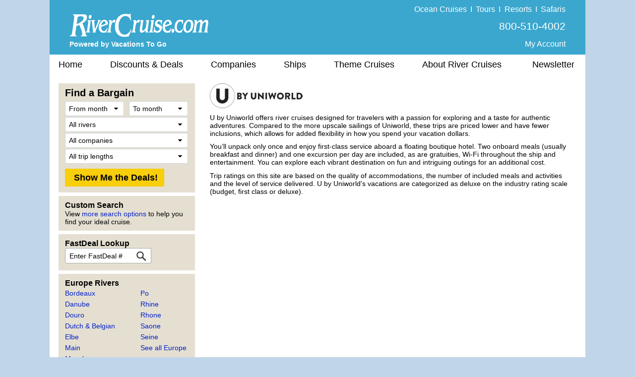

--- FILE ---
content_type: text/html;charset=UTF-8
request_url: https://www.rivercruise.com/u_by_uniworld.cfm
body_size: 54063
content:
<!-- Copyright (c) 2026 by VacationsToGo.com. All rights reserved. -->
<!DOCTYPE html>
<html lang="en">
<head>
<title>River Cruises: U by Uniworld</title>
<meta name="description" content="The world’s most comprehensive list of river cruise savings and discounts. Best price and service guaranteed.">
<meta name="ROBOTS" content="ALL">
<link rel="icon" type="image/x-icon" href="/favicon.ico">
<meta charset="utf-8">
<meta name="viewport" content="width=1080">
<link rel="preconnect" href="https://assets.vacationstogo.com" crossorigin="" />
<link rel="preconnect" href="https://www.googleadservices.com" crossorigin="" />
<link rel="preconnect" href="https://www.google.com" crossorigin="" />
<link rel="preconnect" href="https://googleads.g.doubleclick.net" crossorigin="" />
<link rel="preconnect" href="https://bid.g.doubleclick.net" crossorigin="" />
<link rel="stylesheet" type="text/css" href="/lib/bootstrap/4.3.1/css/bootstrap.min.css">
<link rel="stylesheet" type="text/css" href="/lib/glyphicons/2.1/css/glyphicons.min.css">
<style>
@media print {
  a[href]:after {
    content: none!important;
  }
}

html {
  width: 100%;
  height: 100%;
  font-family: Arial, Helvetica, sans-serif;
  /* line-height set to bootstrap3 standard */
  /*line-height: 1.428!important;*/
  line-height: 1.2!important;
  -webkit-text-size-adjust: none;
}

body {
  width: 100%;
  height: 100%;
  margin: 0px;
  padding: 0px;
  text-align: center;
  background-color: #c1d5e8;
  font-size: 14px;
  color: #000!important;
  font-family: Arial, Helvetica, sans-serif;!important;
  /* line-height set to bootstrap3 standard */
  /*line-height: 1.428!important;*/
  line-height: 1.2!important;
  -webkit-text-size-adjust: none;
}

img {
  border: 0px;
}

/* BEGIN: Match this to Bootstrap's anchor color! */
.anchor-color {
  color: #0220c7;
}
/* END: Match this to Bootstrap's anchor color! */

a:link { color:#0220c7; text-decoration: none; }
a:hover { color: #0220c7; text-decoration: underline; }
a:visited { color: #0220c7; text-decoration: none; }
a:visited:hover { color: #0220c7; text-decoration: none; }

.padR { padding-right: 2em; }

.text-color-dark {
  color: #000;
}

.text-color-red {
  color: #e8191f;
}

.center {
  text-align: center;
}

.hidden {
  display: none;
}

.btn-vtg {
  border: 0px;
  line-height: 1em;
  font-weight: bold;
  font-size: 16px!important;
  padding-top: 0.5em;
  padding-right: 1em;
  padding-bottom: 0.5em;
  padding-left: 1em;
  border-radius: 0px;
}

.btn-vtg-yellow {
  color: #000;
  background-color: #f9ce0c;
}

.btn-vtg-gray {
  color: #000;
  background-color: #eee;
}

.btn-vtg-red {
  color: #fff;
  background-color: #cc0000;
}

.btn-vtg-red:hover,
.btn-vtg-red:focus,
.btn-vtg-red:visited:hover {
  color: #fff!important;
  text-decoration: none;
}

.btn-vtg-green {
  color: #fff!important;
  background-color: #00aa00;
}

.btn-vtg-green:hover,
.btn-vtg-green:focus,
.btn-vtg-green:visited:hover {
  color: #fff!important;
  text-decoration: none;
}

.btn-book-online {
  float: right;
  margin-top:10px;  /* offsets
<h1>'s margin-top:15px; */
}

.btn-vtg-continue,
.btn-vtg-continue:hover,
.btn-vtg-continue:focus,
.btn-vtg-continue:visited:hover {
  color: #0220c7!important;
  text-decoration: none;
}

.announcement {
  margin-top: 2em;
  margin-bottom: 2em;
}

a[href^="tel"]{
  color: inherit;
  text-decoration: none;
}

.inline-block,
.inline-column {
  display: inline-block;
  vertical-align: top;
}

.inline-block.column {
  text-align: left;
  line-height: 1.6em;
  white-space: nowrap;
}

.separation {
  margin-right: 3em;
}

form label {
  margin-bottom: 0em;
}

.label {
  white-space:nowrap;
}

.one-place {
  white-space: nowrap;
}

.cursor-pointer {
  cursor: pointer;
}

#carouselContainer { width: 400px; }
#slideshowCarousel { margin: 0.5em auto; }
.tab-pane { padding-top: 15px; }

.carousel-control-next-icon, .carousel-control-prev-icon {
  height: 40px !important;
  width: 40px !important;
}

.carousel-control-prev-icon {
 background-image: url(/images/chevron-left.png);
}

.carousel-control-next,.carousel-control-prev {
  opacity: 1.0;
}

.carousel-control-next:focus,.carousel-control-next:hover,.carousel-control-prev:focus,.carousel-control-prev:hover {
  opacity: 1.0;
}

.carousel-control-next-icon {
  background-image: url(/images/chevron-right.png);
}

form .paragraph-margin {
  margin-bottom: 1.25em!important;
}

/* ------------------------------------------------------------------ */
/* ----------------- BEGIN: Body-related containers ----------------- */

#bodyContainerBackground {
  width: 1080px;
  height: 100%;
  margin: 0px auto;
  position: relative;
  background-color: #e5dfd1;
}

#bodyContainer {
  width: inherit;
  position: absolute;
  top: 0px;
  left: 0px;
  margin: 0px;
  padding: 0px;
  background-color: #fff;
}

.body-section-container {
  width: 100%;
  clear: left;
  margin: 0px;
  padding: 0px;
}

/*red: #c93b2b */
#siteHeader {
  background-color: #3BA7CE;
  height: 110px;
  font-family: Arial, Helvetica, sans-serif;!important;
  line-height: 1.428!important;
}

#siteMenu {
  font-family: Arial, Helvetica, sans-serif;!important;
  font-size: 18px;
  height: 40px;
}

#siteFooter {
  padding-top: 30px;
  padding-bottom: 10px;
  background-color: #e5dfd1;
  font-family: Arial, Helvetica, sans-serif;!important;
  line-height: 1.428;
}

.body-content {
  width: 100%;
  text-align: left;
  padding: 8px 18px 18px 18px;
}

.vtg-layout {
  width: 100%;
  min-height: 600px;
  display: table;
  margin-top: 10px!important;
}

.vtg-layout-row {
  display: table-row;
}

.vtg-layout-left-col {
  width: 290px!important;
  max-width: 290px!important;
  padding-left: 0px;
  padding-right: 15px;
  display: table-cell;
  vertical-align: top;
}

.vtg-layout-daily-special {
  width: 230px;
  max-width: 230px;
  padding-left: 0px;
  padding-right: 15px;
  display: table-cell;
  vertical-align: top;
  float: right;
}

.vtg-layout-main {
  display: table-cell;
  padding-right: 15px;
  padding-left: 15px;
  vertical-align: top;
  width: 754px;
  max-width: 754px;
  -webkit-text-size-adjust: none;
}

.vtg-layout-custom-search {
  margin-left: 50px;
}

.custom-search-row {
  margin-bottom: 0px;
}

.custom-search-label {
   max-width:100% !important;
	 flex: 0 0 60% !important;
}

.custom-col-4 {
  background-color: #e5dfd1;
  padding: 0px 13px 0px 13px;
}

.custom-col-2-left {
  background-color: #e5dfd1;
  padding: 0px 0px 0px 13px;
}

.custom-col-2-right {
  background-color: #e5dfd1;
  padding: 0px 13px 0px 0px;
}

.vtg-layout-cbr {
  margin-left: 50px;
}

/* This forces .vtg-layout-main to have no right padding when not on the home page */
/*.vtg-layout-row >
div:nth-last-child(1) {
  padding-right: 0px;
}*/

/*.vtg-layout .vtg-layout-main {
  min-width: 71.1%;
}*/

.vtg-left-section {
  width: 275px!important;
  max-width: 275px!important;
  background-color: #e5dfd1;
  padding: 15px 13px 10px 13px;
  margin-bottom: 7px;
  -webkit-text-size-adjust: none;
}

.vtg-left-section .header {
  color: #000;
  font-size: 16px;
  font-weight: bold;
  margin-top: -6px;
}

.vtg-left-section .notheader {
  font-size: 14px;
  font-weight: normal;
}

.vtg-left-section input {
  font-size: inherit!important;
}

.vtg-left-section .more-deals {
  display: inline-block;
  position: relative;
  width: 111px;
  margin-right: 15px;
  line-height: 2em;
}

.vtg-right-section {
  max-width: 215px;
  width: 100%;
  background-color: #e5dfd1;
  padding: 10px 15px 10px 15px;
  margin-bottom: 7px;
}

.vtg-ds-header {
  width: 100%;
  background-color: #fff;
  padding: 0px 0px 0px 0px;
  margin-bottom: 5px;
}

.vtg-ds-img {
  max-width: 215px;
  background-color: #e5dfd1;
  margin: -10px -15px 10px -15px;
}

.vtg-ds-heading {
  font-weight: bold;
  color: #0220c7;
}

.vtg-ds-anchor:link,
.vtg-ds-anchor:hover,
.vtg-ds-anchor:visited,
.vtg-ds-anchor:visited:hover {
  color: #000;
  text-decoration: none;
}

.vtg-largest-agency {
  font-size: 18px;
  text-align: center;
}

.vtg-why-book {
  font-size: 21px;
}

a.text-color-dark:link { color: #000; text-decoration: none; }
a.text-color-dark:hover { color: #0220c7; text-decoration: underline; }
a.text-color-dark:visited { color: #000; text-decoration: none; }
a.text-color-dark:visited:hover { color: #0220c7; text-decoration: none; }

.vtg-myprofile-radio {
  margin-top:5px;
  margin-bottom:4px;
}

.more-discounts-image {
  padding-top: 25px;
}

/* ------------------ END: Body-related containers ------------------ */
/* ------------------------------------------------------------------ */


/* ------------------------------------------------------------------ */
/* ------------------------- BEGIN: Header -------------------------- */

#siteHeader .left-block {
  position: relative;
  float: left;
  height: 100%;
  width: 400px;
  text-align: left;
  padding: 8px 10px 8px 40px;
  color: #fff;
}

/* just resize logo for a site and don't touch .logo-cust! */

#siteHeader .left-block .logo-cust {
  position: absolute;
  bottom: 11px;
  font-size: 15px;
  line-height: 1.428!important;
}

#siteHeader .left-block .logo-cust img {
  margin-bottom: 2px;
}

#siteHeader .powered-by-vtg {
  font-size: 14px;
  font-weight: bold;
  white-space: nowrap;
}

#siteHeader .uppermiddle-block {
  position: relative;
  float: left;
  color: #feed00;
  font-size: 16px;
  font-weight: 400;
	padding-top:0px;
	margin-left:-180px;
}

#siteHeader .uppermiddle-block a {
  color: #feed00;
  text-decoration: underline;
}

#siteHeader .middle-block {
  position: relative;
  float: left;
  height: 100%;
  width: 280px;
  padding: 8px 10px 8px 10px;
  color: #fff;
  font-size: 16px;
  font-weight: 400;
}

#siteHeader .middle-block .bottom-half {
  position: absolute;
  padding: 0px;
  left: 10px;
  bottom: 10px;
  text-align: center;
  width: 100%;
  width: 260px;
}

#siteHeader .right-block {
  position: relative;
  float: right;
  height: 100%;
  width: 440px;
  text-align: right;
  padding: 8px 40px 8px 10px;
  color: #fff;
}

#siteHeader .right-block .top-half {
  width: 100%;
  font-size: 16px;
  font-weight: 400;
  white-space: nowrap;
}

#siteHeader .right-block .top-half a:link { color: #fff; text-decoration: none; }
#siteHeader .right-block .top-half a:hover { color: #fff; text-decoration: underline; }
#siteHeader .right-block .top-half a:visited { color: #fff; text-decoration: none; }
#siteHeader .right-block .top-half a:visited:hover { color: #fff; text-decoration: none; }

#siteHeader .right-block button {
  padding: 0px 0px 3px 0px;
  color: #fff;
  font-size: 1em;
}

#siteHeader .right-block .top-half span {
  display: inline-block;
}

#siteHeader .right-block .pipe {
  /*font-size: 20px;*/
  margin-left: 0.20em;
  margin-right: 0.20em;
}

#siteHeader .right-block .bottom-half {
  position: absolute;
  padding: 0px;
  right: 50px;
  bottom: 12px;
}

#siteHeader .right-block .phone-middle {
  font-size: 21px;
  white-space: nowrap;
  padding-top: 8px!important;
  padding-bottom: 8px!important;
}
#siteHeader .right-block .phone-middle a:hover { color: #fff; text-decoration: none; }

#siteHeader .right-block .phone-top {
  font-size: 18px;
  white-space: nowrap;
  line-height: 1em;
}

#siteHeader a[href^="tel"]{
  color: white!important;
  text-decoration: none;
}

/* .dropdown-toggle for changing language */
#siteHeader-lang::after {
  margin-left: 0px;
  vertical-align: middle;
}

#siteHeader .dropdown-menu {
  transform: translate3d(0px, 20px, 0px)!important;
  font-size: 16px!important;
}

.welcome-back-exclamation {
  padding-left: 2px;
}

.vtg-user-prompt-icon {
  display: block;
  content: "!";
  border-radius: 50%;
  border: 1px solid #00adef; /* #036ffc #00adef #f1ff2e */
  background-color: #00adef;
  width: 18px;
  height: 18px;
  line-height: 18px;
  text-align: center;
  color: #fff; /* #c93b2b */
  font-weight: bold;
  font-size: 17px;
}

/* -------------------------- END: Header --------------------------- */
/* ------------------------------------------------------------------ */

/* ------------------------------------------------------------------ */
/* -------------------------- Begin: FAB  --------------------------- */

/* BEGIN regular bootstrap select styles */

.custom-select {
 height:30px!important;
 color:#000!important;
}

select:-moz-focusring { 
  color: transparent!important;
  text-shadow: 0 0 0 #000!important;
}

select:focus::-ms-value {
  background-color: #cefdce!important;
}

.custom-select {
  /* START arrow in the select */
  background-image:
    linear-gradient(45deg, transparent 50%, black 60%),
    linear-gradient(135deg, black 40%, transparent 50%) !important;
  background-position:
    calc(100% - 15px) 12px,
    calc(100% - 10px) 12px,
    100% 0;
  background-size:
    5px 5px,
    5px 5px;
  background-repeat: no-repeat;
  -webkit-appearance: none;
  -moz-appearance: none;
  /* END arrow in the select */

  cursor: pointer; /* does not have pointer by default */
  color: #000; /* font color should be black */
  padding-left: 7px;

  /* START size changes */
  font-size: 14px!important;
  line-height: 1.2em;
  /* END size changes */ 
}

/* red arrow on an invalid form field */
.custom-select.is-invalid {
  /* START arrow in the select */
  background-image:
    linear-gradient(45deg, transparent 50%, red 60%),
    linear-gradient(135deg, red 40%, transparent 50%) !important;
  background-position:
    calc(100% - 15px) 12px,
    calc(100% - 10px) 12px,
    100% 0;
  background-size:
    5px 5px,
    5px 5px;
  background-repeat: no-repeat;
  -webkit-appearance: none;
  -moz-appearance: none;
  /* END arrow in the select */
}

.custom-select:focus {
  color: #000;
  outline:0;
  box-shadow:0 0 0 0rem rgba(0,123,255,.25)
}

.custom-select option {
  color: #000;
}
.custom-select option:hover {
  background-color: #3BA7CE;
}

/* green highlight when something is selected, occupancy is different since default is 2 */
select[data-chosen]:not([data-chosen='0']):not([name='occ']) {
  color: #212529;
  background-color: #cefdce!important;
  border-color: #ced4da;
}
select[name='occ']:not([data-chosen='2']) {
  color: #212529;
  background-color: #cefdce!important;
  border-color: #ced4da;
}
select option:not([data-chosen='0']) {
  color: ##000;
  background-color: #fff!important;
  border-color: #ced4da;
}

/* END regular bootstrap select styles */

#fabBoxContainer {
  text-align: left;
  padding: 0px;
  max-width: 248px; /* stops select options from resizing container */
  margin-top: -8px;
}

#fabBoxContainer form select,
#fabBoxContainer form option {
  font-size: 14px!important;
	line-height:1.2em!important;
}

.bootstrap-select,
.filter-option,
.dropdown-menu {
  font-size: 14px!important;
}

.bootstrap-select {
  background-color: #fff!important;
}

#excludeSegmentsTooltip {
  padding-top: 3px;
}

#fabTitle {
  color: #000;
  font-size: 20px;
  font-weight: bold;
  padding-bottom: 3px;
}

#fabMsgRegionID, #fabMsgMisc {
  display: none;
  color: red;
	margin-top:8px;
}

#fabShowMeTheDeals {
  width: 200px;
  font-size: 18px!important;
	margin-top:8px;
}

#fabMsgCount { 
  color: forestgreen;
  margin-right: 1em;
}

#fabMsgDepartures {
   margin-bottom: 6px;
}

.form-control {
  line-height: 1.2!important;
  font-size: 14px!important;
}

.form-control:focus {
	color: #000;
	outline:0;
	box-shadow:0 0 0 0rem rgba(0,123,255,.25)
}

/* START CBRForm */
#CBRForm .btn {
  line-height: 1.2!important;
  font-size: 12px!important;
}

#CBRForm input.form-control {
  font-size: 14px!important;
  padding: 4px 8px 4px 8px;
  height: 31px;
  color: #000!important;
}

#CBRForm select.form-control {
  height: 31px;
}

#CBRForm textarea.form-control {
  font-size: 14px!important;
}

#CBRForm .bs-placeholder {
  color: #000!important;
}

#CBRForm .form-group {
  margin-bottom: 10px;
}
/* END CBRForm */

/* START override placeholder color */
::placeholder { /* Chrome, Firefox, Opera, Safari 10.1+ */
  color: #000!important;
  opacity: 1!important; /* Firefox */
}

:-ms-input-placeholder { /* Internet Explorer 10-11 */
  color: #000!important;
}

::-ms-input-placeholder { /* Microsoft Edge */
  color: #000!important;
}
/* END override placeholder color */

/* Override the Bootstrap bottom margin */
#fabForm .form-group {
  margin-bottom: 2px;
}

/* This overrides
<option>
color */
#fabForm .dropdown-menu.open li a {
  color: #000;
}

.dropdown-item {
  color: #000!important;
}

.dropdown-item.active,.dropdown-item:active {
  background-color: #f5f5f5;
}

/* override the color by forcing 0px */
.btn.focus,
.btn:focus {
 outline:0;
 box-shadow:0 0 0 0rem rgba(0,123,255,.25)
}

/* force it to be white background instead of subtle grey */
.btn-light{
  color:#212529;
  background-color:#fff!important;
  border-color:#ced4da; /*#f8f9fa*/
}

.btn-light-selected {
  color:#212529;
  background-color:#cefdce!important;
  border-color:#ced4da;
}

.custom-control-label {
  padding-top: 5px;
}

#containerTickerPrompt .pipe {
  /*font-size: 20px;*/
  color: #000!important;
  margin-left: 0.10em;
  margin-right: 0.1em;
}

#ShipID ~ .dropdown-menu {
  min-height: 0px!important;
}
#ShipID ~ .dropdown-menu .inner {
  min-height: 0px!important;
}

.visuallyhidden {
  border: 0;
  clip: rect(0 0 0 0);
  height: 1px;
  margin: -1px;
  overflow: hidden;
  padding: 0;
  position: absolute;
  width: 1px;
}

/* ---------------------------- END: FAB ---------------------------- */
/* ------------------------------------------------------------------ */


/* ------------------------------------------------------------------ */
/* -------------------------- BEGIN: Menu --------------------------- */

#siteMenu nav  {
  height: 40px;
  background-color: white;
  border: 0px;
  color: #000!important;
  font-family: Arial, Helvetica, sans-serif;!important;
  font-size: 18px;!important;
  padding-left: 0rem;
  padding-right: 0rem;
}

#siteNav li a {
  padding: 10px 15px;
}

#siteNav {
  width: 100%;
}

#siteMenu nav li a:hover {
  background-color: #e0e0e0;
  text-decoration: none;
}

#siteMenu a[href="#"] {
  cursor: default;
}

#siteMenu .dropdown-toggle {
  white-space: normal;
}

#siteMenu .dropdown-toggle:after {
  display: none;
}

#siteMenu .navbar-default .navbar-nav>li>a {
  color: #000;
}

#siteNav ul {
  position: absolute;
  white-space: nowrap;
  z-index: -1;
}

#siteNav >
li {
  margin-left: 16px;
  margin-right: 16px;
}

/* First Menu Item - Home */
#siteNav >
li:first-child {
  margin-left: 0px!important;
}
#siteNav >
li:first-child >
a {
  padding-left: 18px!important;
}

/* cruise line sub menu */
#siteNav >
li:first-child:hover >
ul { 
  min-width: 460px;
}

/* cruise line sub menu */
#siteNav >
li:first-child:hover >
ul li:nth-child(odd){
  float:left;
  width:50%;
}

/* cruise line sub menu */
#siteNav >
li:first-child:hover >
ul li:nth-child(even){
  float:right;
  width:50%;
}

/* Newsletter */
#siteNav >
li:last-child {
  margin-left: 19px!important;
  margin-right: 0px!important;
}
#siteNav >
li:last-child >
a {
  padding-right: 18px!important;
}

#siteNav >
li:hover >
ul {
  left: auto;
  width: 100%;
  z-index: 1000;
}
#siteNav >
li:nth-last-child(3):hover >
ul { 
  min-width: 240px;
  font-size: 16px;
  line-height: 1.8em;
}

#siteMenu >
nav >
ul >
li.dropdown:hover >
a {
  background-color: #e0e0e0;
  text-decoration: none;
}
/* END: "Our Specialties" sub items */

/* --------------------------- END: Menu ---------------------------- */
/* ------------------------------------------------------------------ */

.vtg-off-center {
  margin-left: 60px;
}

/* ------------------------------------------------------------------ */
/* ------------------------- BEGIN: Footer -------------------------- */
#siteFooter .callback {
  font-size: 21px;
  font-weight: bold;
  margin-bottom: 6px;
}

#siteFooter .phone-footer {
 color: #e8191f;
}

#siteFooter a[href^="tel"]{
  color: #e8191f!important;
  text-decoration: none;
}

#siteFooter .office-hours {
  font-size: 14px;
  margin-bottom: 6px;
}

#siteFooter .link-section {
  margin-top: 30px;
  font-size: 13px;
}

#siteFooter .inline-block {
  text-align: left;
}

#siteFooter .separate {
  margin-right: 70px;
}

#siteFooter .career-tellus {
  margin-top: 1em;
  font-size: 14px;
  font-weight: bold;
}

#siteFooter .career-tellus .pipe {
  margin-top: 1em;
  font-size: 20px;
  font-weight: normal;
}

#siteFooter .copyright {
  margin-top: 0.5em;
  font-size: 12px;
}


#siteFooter .link-section a:link { color: #000; text-decoration: none; }
#siteFooter .link-section a:hover { color: #0220c7; text-decoration: underline; }
#siteFooter .link-section a:visited  { color: #000; text-decoration: none; }
#siteFooter .link-section a:visited:hover { color: #0220c7; text-decoration: none; }

/* -------------------------- END: Footer --------------------------- */
/* ------------------------------------------------------------------ */


/* ---------------------------------------------------------------- */
/* ------------------------- BEGIN: Call Back --------------------- */

.has-error {
  color: #e8191f;!important;  
}

#comment_msg,#fd_msg,#fd2_msg,#fd3_msg {
  color:#e8191f;
}

/* ----------this is the same as myprofile.cfm lines per Troy-- */
#callback_hr {
  margin-top: 2em;
  margin-bottom: 1em;
  background-size: 4px;
  border-top: 4px solid #eee;
  border-color: #eee;
}

/* -------------------------- END: Call Back --------------------------- */
/* ---------------------------------------------------------------- */

/* ----------------------------------------------------------------- */
/* ----- BEGIN: classes for CMS to make it look like BootStrap ----- */

.vtg-thead-dark {
  font-weight: normal;
  color: #fff;
  background-color: #666;
}

/* ----------------------------------------------------------------- */
/* ------ END: classes for CMS to make it look like BootStrap ------ */

/* ------------------------------------------------------------------ */
/* ------------ BEGIN: Override Bootstrap's CSS settings ------------ */

h1 {
  color: #000;
  font-size: 26px;
  font-weight: normal;
  margin-top: 0px;
}

h2 {
  color: #000;
  font-size: 23px;
  font-weight: bold;
}

h3 {
  color: #000;
  font-size: 20px;
  font-weight: bold;
}

h4 {
  color: #000;
  font-size: 16px;
  font-weight: bold;
}

p {
  margin-top: 0.75em!important;
  margin-bottom: 0.75em!important;
}

hr {
  margin-top: 0.25em;
  margin-bottom: 0.25em;
  height: 1px;
}

button.btn-vtg-info {
  padding-left: 0px!important;
  padding-right: 0px!important;
}

.btn-specials-info {
  border-radius: 15%;
  border: 1px solid #dc3545;
	line-height:12px;
	padding:1px 4px 0px 4px;
	margin:0px;
	font-size:12px !important;
	font-weight:bold;
	background-color:#ffd6cc;
	color:#dc3545 !important;
}

/* delete? */
/*.carousel-control {
  outline: 0;
  opacity: .9;
}

.carousel-control .glyphicon-chevron-left:before{  
  font-size: 40px;
}

.carousel-control .glyphicon-chevron-right:before{  
  font-size: 40px;
}*/
/* end delete? */

/* Tabs on Cruise Lines and Ships */
/* Bootstrap4 uses 1rem normally but we are reducing it so it fits into a smaller space than niche uses */
#tabContainer .nav-link {
  padding-left: 0.60rem;
  padding-right: 0.60rem;
  font-size: 14px;
	color:: #000000 !important;
}

/* Bootstrap4 uses 0.75rem but Bootstrap3 uses 8px */
.table td, .table th {
  padding: 4px 8px 4px 8px;
}

.table tbody {
  color: #000!important;
}

.table-striped tbody tr:nth-of-type(odd) {
  background-color: #f9f9f9;
}

.table-hover tbody tr:hover {
  background-color: #f5f5f5;
}

.popover-header,
.popover-body {
  font-family: Arial, Helvetica, sans-serif!important;
  font-size: 14px!important;
  color: #000!important;
}

.popover {
  min-width: 450px;
}

/* -------------- END: Override Bootstrap's settings -------------- */
/* ---------------------------------------------------------------- */


/* ------------------------------------------------------------------ */
/* ------------ BEGIN: Override Bootstrap's NAV settings ------------ */

.navbar-nav >
li, .navbar-nav {
  float: left!important;
}

nav li.dropdown:hover, .dropdown.open {
  background-color: #dfdfdf;
}

nav li.dropdown .dropdown-menu {
  border-top: 0px;
}

nav li.dropdown:hover .dropdown-menu {
  display: block;
  box-shadow: none;
  padding: 10px 0px 10px 0px!important;
}

nav .dropdown-menu, nav .dropdown-menu >
li {
  background-color: #dfdfdf;
  font-size: 14px!important;
  line-height: 1.428!important;
}

nav .dropdown-menu >
li {
  padding: 0px!important;
}

nav .dropdown-menu >
li >
a {
  text-align: left!important;
  padding-top: 0.47em!important;
  padding-bottom: 0.47em!important;
  color: #000;
  width: 100%;
  display: block;
}

nav .dropdown-menu >
li >
a:hover {
  background-color: #444!important;
  color: white;
  width: 100%;
}

.bootstrap-select>.dropdown-toggle{
  color:#000;
}

.bootstrap-select>.dropdown-toggle::after {
    display: inline-block!important;
    margin-left: .255em!important;
    vertical-align: .255em!important;
    content: ""!important;
    border-top: .3em solid!important;
    border-right: .3em solid transparent!important;
    border-bottom: 0!important;
    border-left: .3em solid transparent!important;
}

/* cruise lines and ships tabs */
.nav >
li >
a:hover {
  text-decoration:none;
  background-color:#eee
}

/* ------------ END: Override Bootstrap's NAV settings ------------ */
/* ---------------------------------------------------------------- */


/* ------------ START: Override Bootstrap's TOOLTIP settings ------------ */
/* -----------------------------------------------      ----------------- */

.tooltip-inner {
  background-color: #fff;
  font-size: 14px;
  color: #000!important;
  font-family: Arial, Helvetica, sans-serif;!important;
  max-width: 450px;
  border: 1px solid #c5c5c5;
  text-align: left;
  padding: 10px 20px 10px 20px;
}

.tooltip.show {
  opacity: 1.0;
}

.bs-tooltip-auto[x-placement^=bottom] .arrow::before, .bs-tooltip-bottom .arrow::before {
  border-bottom-color: #c5c5c5 !important;
}
.bs-tooltip-auto[x-placement^=top] .arrow::before, .bs-tooltip-top .arrow::before {
  border-top-color: #c5c5c5 !important;
}
.bs-tooltip-auto[x-placement^=left] .arrow::before, .bs-tooltip-left .arrow::before {
  border-left-color: #c5c5c5 !important;
}
.bs-tooltip-auto[x-placement^=right] .arrow::before, .bs-tooltip-right .arrow::before {
  border-right-color: #c5c5c5 !important;
}

/* ------------ END: Override Bootstrap's TOOLTIP settings ------------ */
/* ------------------------------------------------    ---------------- */

/* ------------------------------------------------------------------ */
/* ---------------------- BEGIN: Daily Special ---------------------- */

.daily-special-container {
  background-color: #fff;
  background-position: right bottom;
  background-repeat: no-repeat;
  width: 100%;
  color: #fff;
  height: 44px;
  font-size: 12px;
  margin-top: -3px!important;
}

/* DS-background.png is 60px high but needs to be 37px */
.daily-special-container {
  background-image: url(/images/DS-background.png);
  height: 44px;
}

/* margin-top makes the DS-ship.png poke out the top! */
.daily-special-container table {
  margin-top: 0px;
  margin-left: 12px;
  height: 44px;
  z-index: 999;
  position: absolute;
}

/* default Daily Special button to red */
.daily-special-container a[role="button"] {
  color: #fff;
  background-color: #ff0000;
}

.daily-special-container a[role="button"]:hover,
.daily-special-container a[role="button"]:focus,
.daily-special-container a[role="button"]:visited:hover {
  color: #fff!important;
  text-decoration: none;
}

.daily-special-banner {
  font-size: 16px;
  font-weight: bold;
  color: #fff;
}


/* ----------------------- END: Daily Special ----------------------- */
/* ------------------------------------------------------------------ */



/* ----------------------- Discounts & Deals ----------------------- */


.collapsing {
  -webkit-transition-duration: 0s;
  transition-duration: 0s;
}

.offers {
  margin-top:0px;
}

.offers-boxed {
	padding:14px;
	text-align:left;
	color:#000000;
	font-size:14px;
	margin-top:15px;
}

#offers-boxed-header {
	text-align:left;
	margin-bottom:10px;
	color:#FF0000;
	font-size:16px;
	font-weight:bold;
}

#offers-header {
  background-color:#C91217;
  text-align:left;
  padding:4px;
  margin-bottom:4px;
  font-size:14px;
	font-weight:bold;
  color:#FFFFFF;
	margin-top:18px;
}

#offers-list {
  margin-top:15px;
  text-align:left;
  color:#000000;
  font-size:14px;
}

/*#offers-list li {
  margin-left:-24px;
}*/

#offers-col1 {
 float:left;
 /*width:354px;*/
 margin-right:16px;
}

#offers-col2 {
 float:right;
 /*width:354px;*/
}

#offers-col1exp {
 float:left;
 /*width:354px;*/
 margin-right:16px;
}

#offers-col2exp {
 float:right;
 /*width:354px;*/
}


/* ----------------------- Hotdeals, MostPopular pages ----------------------- */

.subheader {
  font-size:14px;
	font-weight:bold;
}

.offers-full {
  width: 100%;
}

.graydot { margin-left: 0px; margin-right: 10px; font-size:14px; padding-left:1.25em; }

.graydot li { margin-bottom:10px!important; }

#siteHeader {
  background-color: #3BA7CE;
}

/* spacing b/t menus */
#siteNav >
li {
  margin-left: 13px;
  margin-right: 13px;
}

/* Newsletter */
#siteNav >
li:last-child {
  margin-left: 19px!important;
  margin-right: 0px!important;
}
#siteNav >
li:last-child >
a {
  padding-right: 21px!important;
}

/* spacing footer links */
#siteFooter .separate {
  margin-right: 70px;
}

/* companies menu */
#siteNav >
li:nth-child(3):hover >
ul { 
  min-width: 270px;
}


/* About River Cruises menu */
#siteNav >
li:nth-child(6):hover >
ul { 
  min-width: 250px;
}


/*
.top-buffer { margin-top:20px; }
*/

.tr_content {
	line-height: 25px;
}

[id^='extra_'] img {
	padding-top:10px;
	padding-bottom:10px;
}

/*match color to header*/
.shiplist-header {
	vertical-align: bottom;
	padding-bottom: 3px;
	border-bottom: 5px solid #3BA7CE;
} @media screen and (max-width: 1079px) {
	.whole {
		width:1024px;
	}
	.home-whole {
		margin-left:22px;
		margin-right:22px;
	}
	a.MenuItemLink {
		font-size:14px;
	}
	a.MenuItemLinkOn {
		font-size:14px;
	}
	a.MenuItemLink {
		padding-left:0px;
	}
	a.MenuItemLinkOn {
		padding-left:0px;
	}
	#topnavlinks {
	width: 977px;
	margin-left:-53px;
}
</style>
<link rel="stylesheet" type="text/css" href="/css/ship.css">
</head>
<body>
<div id="bodyContainerBackground">
<div id="bodyContainer">
<div id="siteHeader" class="body-section-container">
<span class="left-block">
<div class="logo-cust">
<a href="/">
<picture>
<source type="image/webp" srcset="/images/logo/RC.webp">
<source type="image/png" srcset="/images/logo/RC.png">
<img src="/images/logo/RC.png" alt="RiverCruise.com"/>
</picture>
</a>
<br/>
<span class="powered-by-vtg">Powered by Vacations To Go</span>
</div>
</span>
<span class="right-block">
<div class="top-half">
<a href="https://www.vacationstogo.com/?source=RCtop">Ocean Cruises</a>
<span class="pipe">I</span>
<a href="https://www.tourvacationstogo.com/?source=RCtop">Tours</a>
<span class="pipe">I</span>
<a href="https://www.resortvacationstogo.com/?source=RCtop">Resorts</a>
<span class="pipe">I</span>
<a href="https://www.africasafari.com/?source=RCtop">Safaris</a><br/>
<span class="phone-middle">800-510-4002</span><br/>
<div style="bottom:10px; right:40px; position:absolute;">
<span style="right:10px; position:relative;">
</span>
<span class="pipe"></span>
<a href="/myprofile.cfm">My Account</a>
</div>
</div>
</span>
</div>
<div id="siteMenu" class="body-section-container">
<nav class="navbar navbar-expand-lg navbar-expand navbar-default">
<ul class="nav navbar-nav" id="siteNav">
<li  >
<a href="/">Home</a>
</li>
<li  >
<a href="/hotdeals.cfm">Discounts & Deals</a>
</li>
<li class="dropdown"  >
<a href="/river_cruise_operators.cfm" >Companies</a>
<ul class="dropdown-menu" style=" width:100%;">
<li style="padding:0.5em;">
<a href="/ama_waterways.cfm">AmaWaterways</a>
</li>
<li role="separator" class="divider"></li>
<li style="padding:0.5em;">
<a href="/american_cruise_lines.cfm">American Cruise Lines</a>
</li>
<li role="separator" class="divider"></li>
<li style="padding:0.5em;">
<a href="/avalon_waterways_cruises.cfm">Avalon Waterways</a>
</li>
<li role="separator" class="divider"></li>
<li style="padding:0.5em;">
<a href="/celebrity_cruises.cfm">Celebrity Cruises</a>
</li>
<li role="separator" class="divider"></li>
<li style="padding:0.5em;">
<a href="/croisieurope.cfm">CroisiEurope</a>
</li>
<li role="separator" class="divider"></li>
<li style="padding:0.5em;">
<a href="/emerald_waterways.cfm">Emerald Cruises & Tours</a>
</li>
<li role="separator" class="divider"></li>
<li style="padding:0.5em;">
<a href="/gate_1_travel.cfm">Gate 1 Travel</a>
</li>
<li role="separator" class="divider"></li>
<li style="padding:0.5em;">
<a href="/national_geographic_lindblad.cfm">National Geographic-Lindblad</a>
</li>
<li role="separator" class="divider"></li>
<li style="padding:0.5em;">
<a href="/riviera.cfm">Riviera Travel</a>
</li>
<li role="separator" class="divider"></li>
<li style="padding:0.5em;">
<a href="/scenic_tours.cfm">Scenic Luxury Cruises & Tours</a>
</li>
<li role="separator" class="divider"></li>
<li style="padding:0.5em;">
<a href="/tauck_tours.cfm">Tauck</a>
</li>
<li role="separator" class="divider"></li>
<li style="padding:0.5em;">
<a href="/trafalgar_tours.cfm">Trafalgar</a>
</li>
<li role="separator" class="divider"></li>
<li style="padding:0.5em;">
<a href="/uniworld_river_cruises.cfm">Uniworld Boutique River Cruises</a>
</li>
<li role="separator" class="divider"></li>
<li style="padding:0.5em;">
<a href="/viking_river_cruises.cfm">Viking River Cruises</a>
</li>
<li role="separator" class="divider"></li>
<li style="padding:0.5em;">
<a href="/river_cruise_operators.cfm"><b>See all companies</b></a>
</li>
<li role="separator" class="divider"></li>
</ul>
</li>
<li  >
<a href="/riverboats.cfm">Ships</a>
</li>
<li class="dropdown"  >
<a href="#" class="dropdown-toggle" data-toggle="dropdown" role="button">Theme Cruises</a>
<ul class="dropdown-menu" style=" width:100%;">
<li style="padding:0.5em;">
<a href="/christmas_markets.cfm">Christmas Markets</a>
</li>
<li style="padding:0.5em;">
<a href="/european_history_politics.cfm">European History</a>
</li>
<li style="padding:0.5em;">
<a href="/fall_foliage.cfm">Fall Foliage</a>
</li>
<li style="padding:0.5em;">
<a href="/family_vacations.cfm">Family Experiences</a>
</li>
<li style="padding:0.5em;">
<a href="/wine.cfm">Food and Drink</a>
</li>
<li style="padding:0.5em;">
<a href="/jewish_heritage.cfm">Jewish Heritage</a>
</li>
<li style="padding:0.5em;">
<a href="/music.cfm">Music</a>
</li>
<li style="padding:0.5em;">
<a href="/tulips_in_holland.cfm">Tulip Time in Holland</a>
</li>
</ul>
</li>
<li class="dropdown"  >
<a href="#" class="dropdown-toggle" data-toggle="dropdown" role="button">About River Cruises</a>
<ul class="dropdown-menu" style=" width:100%;">
<li style="padding:0.5em;">
<a href="/most_popular.cfm">Most Popular River Cruises</a>
</li>
<li style="padding:0.5em;">
<a href="/faq.cfm">Frequently Asked Questions</a>
</li>
<li style="padding:0.5em;">
<a href="/singles.cfm">Singles Travel</a>
</li>
<li style="padding:0.5em;">
<a href="/group_travel.cfm">Group Travel</a>
</li>
<li style="padding:0.5em;">
<a href="/internat.cfm">International Customers</a>
</li>
<li style="padding:0.5em;">
<a href="/insurance.cfm">Travel Insurance</a>
</li>
<li style="padding:0.5em;">
<a href="/payrefund.cfm">Payments and Refunds</a>
</li>
<li style="padding:0.5em;">
<a href="/passport_requirements.cfm">Passports and Visas</a>
</li>
<li style="padding:0.5em;">
<a href="/testimonials.cfm">Travel Companies Love US</a>
</li>
<li style="padding:0.5em;">
<a href="/customers_love_us.cfm">Vacations To Go Reviews</a>
</li>
</ul>
</li>
<li  >
<a href="/river_cruise_newsletter.cfm">Newsletter</a>
</li>
</ul>
</nav>
</div> 


	

	<div class="body-section-container body-content">

		<div class="vtg-layout">
			<div class="vtg-layout-row">


				<div class="vtg-layout-left-col">
				<div class="vtg-left-section">
<div id="fabBoxContainer">
<form id="fabForm" action="/ticker.cfm" method="GET">
<div class="form-group">
<div id="fabTitle">
Find a Bargain
</div>
</div>
<div class="form-row ">
<div class="form-group col-lg-6">
<select name="sm" 
            id="SMonth" 
            class="form-control custom-select" onchange='getDeptCount()' ><option value="0" selected >From month</option><option value="20261">Jan 2026</option><option value="20262">Feb 2026</option><option value="20263">Mar 2026</option><option value="20264">Apr 2026</option><option value="20265">May 2026</option><option value="20266">Jun 2026</option><option value="20267">Jul 2026</option><option value="20268">Aug 2026</option><option value="20269">Sep 2026</option><option value="202610">Oct 2026</option><option value="202611">Nov 2026</option><option value="202612">Dec 2026</option><option value="20271">Jan 2027</option><option value="20272">Feb 2027</option><option value="20273">Mar 2027</option><option value="20274">Apr 2027</option><option value="20275">May 2027</option><option value="20276">Jun 2027</option><option value="20277">Jul 2027</option><option value="20278">Aug 2027</option><option value="20279">Sep 2027</option><option value="202710">Oct 2027</option><option value="202711">Nov 2027</option><option value="202712">Dec 2027</option><option value="20281">Jan 2028</option><option value="20282">Feb 2028</option><option value="20283">Mar 2028</option><option value="20284">Apr 2028</option><option value="20285">May 2028</option><option value="20286">Jun 2028</option><option value="20287">Jul 2028</option><option value="20288">Aug 2028</option><option value="20289">Sep 2028</option><option value="202810">Oct 2028</option><option value="202811">Nov 2028</option><option value="202812">Dec 2028</option></select>
<label for="SMonth" class="visuallyhidden">From month</label>
</div>
<div class="form-group col-lg-6">
<select name="tm" 
            id="TMonth" 
            class="form-control custom-select" onchange='getDeptCount()' ><option value="0" selected >To month</option><option value="20261">Jan 2026</option><option value="20262">Feb 2026</option><option value="20263">Mar 2026</option><option value="20264">Apr 2026</option><option value="20265">May 2026</option><option value="20266">Jun 2026</option><option value="20267">Jul 2026</option><option value="20268">Aug 2026</option><option value="20269">Sep 2026</option><option value="202610">Oct 2026</option><option value="202611">Nov 2026</option><option value="202612">Dec 2026</option><option value="20271">Jan 2027</option><option value="20272">Feb 2027</option><option value="20273">Mar 2027</option><option value="20274">Apr 2027</option><option value="20275">May 2027</option><option value="20276">Jun 2027</option><option value="20277">Jul 2027</option><option value="20278">Aug 2027</option><option value="20279">Sep 2027</option><option value="202710">Oct 2027</option><option value="202711">Nov 2027</option><option value="202712">Dec 2027</option><option value="20281">Jan 2028</option><option value="20282">Feb 2028</option><option value="20283">Mar 2028</option><option value="20284">Apr 2028</option><option value="20285">May 2028</option><option value="20286">Jun 2028</option><option value="20287">Jul 2028</option><option value="20288">Aug 2028</option><option value="20289">Sep 2028</option><option value="202810">Oct 2028</option><option value="202811">Nov 2028</option><option value="202812">Dec 2028</option></select>
<label for="TMonth" class="visuallyhidden">To month</label>
</div>
</div>
<div class="form-group ">
<select name="c1" 
              id="River" 
              class="form-control custom-select" onchange='getDeptCount()' ><option value="0" selected >All rivers</option><option value="5" style="font-weight:bold;">Europe Rivers (All)</option><option value="1970">Bordeaux Waterways</option><option value="662">Danube River</option><option value="1921">Dordogne River</option><option value="666">Douro River</option><option value="664">Dutch & Belgian Waterways</option><option value="667">Elbe River</option><option value="1922">Garonne River</option><option value="1585">Main River</option><option value="668">Mosel River</option><option value="670">Oder River</option><option value="671">Po River</option><option value="665">Rhine River</option><option value="672">Rhone River</option><option value="673">Saone River</option><option value="674">Seine River</option><option value="6" style="font-weight:bold;">USA Rivers (All)</option><option value="1025">Columbia River</option><option value="1109">Cumberland River</option><option value="1105">Hudson River</option><option value="858">Mississippi River</option><option value="1111">Ohio River</option><option value="1134">St. Johns River</option><option value="1110">Tennessee River</option><option value="1147">Tolomato River</option><option disabled style="font-weight:bold; color:#000;">More Rivers</option><option value="15">Amazon River</option><option value="2412">Brahmaputra River</option><option value="1363">Chobe River</option><option value="1291">Ganges River</option><option value="2398">Magdalena River</option><option value="130">Mekong River</option><option value="148">Nile River</option><option value="206">Yangtze River</option></select>
<label for="River" class="visuallyhidden">River</label>
</div>
<div class="form-group ">
<select name="o1" 
              id="Operator" 
              class="form-control custom-select" onchange='getDeptCount()' ><option value="0" >All companies</option><option value="A">Abercrombie & Kent</option><option value="AD">Adventures by Disney</option><option value="AF">African Travel</option><option value="GT">Alexander+Roberts</option><option value="AM">AmaWaterways</option><option value="AC">American Cruise Lines</option><option value="AW">Avalon Waterways</option><option value="CE">Celebrity Cruises</option><option value="CT">Collette</option><option value="CO">Contiki</option><option value="TC">Costsaver</option><option value="CR">CroisiEurope</option><option value="EM">Emerald Cruises & Tours</option><option value="GA">G Adventures</option><option value="G1">Gate 1 Travel</option><option value="G">Globus</option><option value="IN">Insight Vacations</option><option value="IT">Intrepid Travel</option><option value="LG">Luxury Gold</option><option value="LE">National Geographic-Lindblad</option><option value="RV">Riviera Travel</option><option value="SE">Scenic Luxury Cruises & Tours</option><option value="ST">SITA World Tours</option><option value="TA">Tauck</option><option value="T">Trafalgar</option><option value="UW">Uniworld Boutique River Cruises</option><option value="VI">Viking River Cruises</option></select>
<label for="Operator" class="visuallyhidden">Company</label>
</div>
<div class="form-group ">
<select name="n" 
              id="Length" 
              class="form-control custom-select" onchange='getDeptCount()' ><option value="0" selected >All trip lengths</option><option value="1" >4-6 days</option><option value="2" >7-10 days</option><option value="3" >11-16 days</option><option value="4" >17-24 days</option><option value="5" >25+ days</option></select>
<label for="Length" class="visuallyhidden">Trip Length</label>
</div>
<div class="form-group">
<div class="col-xs-12 fabContainerShowMeTheDeals">
<input id="fabShowMeTheDeals" type="submit" value="Show Me the Deals!" class="btn btn-vtg btn-vtg-yellow" onClick="return checkOne();" />
</div>
</div>
<div id="fabMsgMisc"></div>
</form>
</div>
</div>
<div class="vtg-left-section">
<div class="header">Custom Search</div>
View
<a href='/custom.cfm'>more search options</a>
to help you find your ideal cruise.
</div>
<div class="vtg-left-section">
<div class="header">
FastDeal Lookup
</div>
<form action="/river_cruise.cfm" method="get" style="margin-bottom:4px;">
<div class="input-group input-group-sm" style="width:70%;">
<input name="Deal" id="Deal" type="text" class="form-control" placeholder="Enter FastDeal #" style="border:1px solid #aaa;" />
<label for="Deal" class="visuallyhidden">FastDeal</label>
<div class="input-group-append">
<button class="btn" type="submit" aria-label="FastDeal Lookup" style="background-color:#fff; border-top:1px solid #aaa; border-right:1px solid #aaa; border-bottom:1px solid #aaa;">
<img src="/images/magnifying-glass.png" alt="search" />
</button>
</div>
</div>
</form>
</div>
<div class="vtg-left-section">
<div class="header">
Europe Rivers
</div>
<span class="inline-block column" style="min-width:49%;margin-right:30px;">
<a href="/bordeaux_waterways.cfm">Bordeaux</a><br/>
<a href="/danube_river.cfm">Danube</a><br/>
<a href="/douro_river.cfm">Douro</a><br/>
<a href="/dutch_belgian_waterways.cfm">Dutch & Belgian</a><br/>
<a href="/elbe_river.cfm">Elbe</a><br/>
<a href="/main_river.cfm">Main</a><br/>
<a href="/mosel_river.cfm">Mosel</a><br/>
</span><span class="inline-block column">
<a href="/po_river.cfm">Po</a><br/>
<a href="/rhine_river.cfm">Rhine</a><br/>
<a href="/rhone_river.cfm">Rhone</a><br/>
<a href="/saone_river.cfm">Saone</a><br/>
<a href="/seine_river.cfm">Seine</a><br/>
<a href="/european_rivers.cfm">See all Europe</a><br/>
</span>
<div class="header" style="margin-top:10px;">
USA Rivers
</div>
<span class="inline-block column" style="min-width:49%;margin-right:30px;">
<a href="/columbia_river.cfm">Columbia</a><br/>
<a href="/hudson_river.cfm">Hudson</a><br/>
<a href="/mississippi_river.cfm">Mississippi</a><br/>
</span><span class="inline-block column">
<a href="/ohio_river.cfm">Ohio</a><br/>
<a href="/tennessee_river.cfm">Tennessee</a><br/>
<a href="/usa_rivers.cfm">See all USA</a><br/>
</span>
<div class="header" style="margin-top:10px;">
More Rivers
</div>
<span class="inline-block column" style="min-width:49%;margin-right:30px;">
<a href="/amazon_river.cfm">Amazon</a><br/>
<a href="/brahmaputra_river.cfm">Brahmaputra</a><br/>
<a href="/chobe_river.cfm">Chobe</a><br/>
<a href="/ganges_river.cfm">Ganges</a><br/>
</span><span class="inline-block column">
<a href="/magdalena_river.cfm">Magdalena</a><br/>
<a href="/mekong_river.cfm">Mekong</a><br/>
<a href="/nile_river.cfm">Nile</a><br/>
<a href="/yangtze_river.cfm">Yangtze</a><br/>
</span>
</div>
				</div>  


				<div class="vtg-layout-main">
				<img src="/images/operators/UU.jpg" alt="U by Uniworld" /> <p>
	U by Uniworld offers river cruises designed for travelers with a passion for exploring and a taste for authentic adventures. Compared to the more upscale sailings of Uniworld, these trips are priced lower and have fewer inclusions, which allows for added flexibility in how you spend your vacation dollars.</p>
<p>
	You&rsquo;ll unpack only once and enjoy first-class service aboard a floating boutique hotel. Two onboard meals (usually breakfast and dinner) and one excursion per day are included, as are gratuities, Wi-Fi throughout the ship and entertainment. You can explore each vibrant destination on fun and intriguing outings for an additional cost.</p>
<p>
	Trip ratings on this site are based on the quality of accommodations, the number of included meals and activities and the level of service delivered. U by Uniworld&#39;s vacations are categorized as deluxe on the industry rating scale (budget, first class or deluxe).</p>

				</div>  


			</div>  
		</div>  

	</div>  
<div id="siteFooter" class="body-section-container">
<div class="callback">
Call us at
<span class="phone-footer">800-510-4002</span>
or inquire about a vacation
<a href="/callback.cfm">here</a>.
</div>
<div class="office-hours">
Open Mon-Fri 7am to 10pm, Sat-Sun 8am to 8pm, U.S. Central Time
</div>
<div class="office-hours" style="color:green;">
<span style='color:red;'>Our office will reopen in 5 hours  and  12 minutes.</span>
</div>
<div class="link-section">
<div align="center">
<span class="inline-block separate">
<b>Company Info</b>
<br/>
<a href="/about.cfm">About Vacations To Go</a><br/>
<a href="/why_book.cfm">Why Book With Us</a><br/>
<a href="/community_involvement.cfm">Community Involvement</a><br/>
<a href="/contact.cfm">Contact Us</a><br/>
<a href="/vtg_leadership.cfm">Corporate Officers</a><br/>
<a href="/testimonials.cfm">Travel Companies Love Us</a><br/>
<a href="/customers_love_us.cfm">Vacations To Go Reviews</a><br/>
</span>
<span class="inline-block separate">
<b>Our Newsletters</b>
<br/>
<a href="/river_cruise_newsletter.cfm">River Cruises</a><br/>
<a href="https://www.vacationstogo.com/cruise_newsletter.cfm?source=rcfooter">Cruises</a><br/>
<a href="https://www.tourvacationstogo.com/tour_newsletter.cfm?source=rcfooter">Tours</a><br/>
<a href="https://www.resortvacationstogo.com/newsletter.html?source=rcfooter">Resorts</a><br/>
<a href="https://www.africasafari.com/safari_newsletter.cfm?source=rcfooter">Safaris</a><br/>
<a href="https://www.vacationstogo.com/singles_newsletter.cfm?source=rcfooter">Singles</a><br/>
<a href="https://www.vacationstogonewsletters.com">Newsletter Archive</a><br/>
</span>
<span class="inline-block">
<b>Site Info</b>
<br/>
<a href="/privacy.cfm">Privacy Policy</a><br/>
<a href="/site_map.cfm">Site Map</a><br/>
<a href="/terms.cfm">Terms &amp; Conditions</a><br/>
</span>
</div>
<div align="center" class="career-tellus">
<a href="https://www.vacationstogo.com/employ_opp.cfm">Careers with Vacations To Go</a>
<span class="pipe">&#x2758;</span>
<a href="/tellus.cfm">Site feedback</a>
</div>
</div>
<div class="copyright">
Copyright &copy; 2026 by Vacations To Go. All rights reserved.
<!--2072920-50-->
</div>
</div>
</div>
</div>
<script type="text/javascript" src="/lib/jquery/3.5.1/jquery.min.js"></script>
<script type="text/javascript" src="/lib/popper/1.15.0/popper.min.js"></script>
<script type="text/javascript" src="/lib/bootstrap/4.3.1/js/bootstrap.min.js"></script>
<script type="text/javascript" src="/js/fab.js"></script>
<script type="text/javascript">
$( document ).ready( function() {

			
			$('[data-toggle="popover"]').popover({
    			html: true,
				trigger: 'hover'
			});
			
			$('img').each(function () {
				if ($(this).attr('src') == '/images/trans.png') {
					var srcOriginal = $(this).data('original-src')
					$(this).attr('src', srcOriginal);
				}
			});
		});
</script>
<!-- Global site tag (gtag.js) - Google Ads: 1072669009 -->
<script async src="https://www.googletagmanager.com/gtag/js?id=AW-1072669009"></script>
<script>
window.dataLayer = window.dataLayer || [];
		function gtag(){dataLayer.push(arguments);}
		gtag('js', new Date());
		
		gtag('config', 'AW-1072669009', {
			'cookie_expires': 0
		});
</script>
<script>(function(w,d,t,r,u){var f,n,i;w[u]=w[u]||[],f=function(){var o={ti:"4057686"};o.q=w[u],w[u]=new UET(o),w[u].push("pageLoad")},n=d.createElement(t),n.src=r,n.async=1,n.onload=n.onreadystatechange=function(){var s=this.readyState;s&&s!=="loaded"&&s!=="complete"||(f(),n.onload=n.onreadystatechange=null)},i=d.getElementsByTagName(t)[0],i.parentNode.insertBefore(n,i)})(window,document,"script","//bat.bing.com/bat.js","uetq");</script>
<noscript><img src="//bat.bing.com/action/0?ti=4057686&Ver=2" height="0" width="0" style="display:none; visibility: hidden;" /></noscript>
<script>
function getBingCookie(cname) {
			var name = cname + "=";
			var ca = document.cookie.split(';');
			for(var i = 0; i
< ca.length; i++) {
				var c = ca[i];
				while (c.charAt(0) == ' ') {
					c = c.substring(1);
				}
				if (c.indexOf(name) == 0) {
					return c.substring(name.length, c.length);
				}
			}
			return "";
		}

		function overwriteBingCookie() {
			var cname = "_uetmsclkid";
			var cvalue = getBingCookie(cname);
			if(cname){
				var expires = "expires=Session";
				document.cookie = cname + "=" + cvalue + ";" + "domain=www.rivercruise.com;" + expires + ";path=/";
			}
		}

		overwriteBingCookie();
</script>
</body>
</html> 

--- FILE ---
content_type: text/css
request_url: https://www.rivercruise.com/css/ship.css
body_size: 2589
content:

/* ---------------------------------------------------------------- */
/* ------------------------- BEGIN: Ship -------------------------- */

.ship_label {
  text-align: left;
  padding-right: 0px;
}

.ship_header {
    background-color:#787878;
    color:white;
    /*font-weight: bold;*/
    font-size: 16px;
}

.ship_data {
    text-align: right;
    padding-right: 0px;
}

/* -------------------------- END: Ship --------------------------- */
/* ---------------------------------------------------------------- */

/* --------------------------------------------------------------------------- */
/* ------------------------- BEGIN: Ships & Ratings -------------------------- */

#shipLineFromMenu {
  font-size: 14px;
}

.sr-col-1 {
  max-width: 170px!important;
}

.sr-col-2, .sr-col-3, .sr-col-5, .sr-col-6 {
  padding-left: 10px!important;
}

.sr-col-3, .sr-col-4, .sr-col-5 {
  text-align: center!important;
}

.sr-col-4 {
  padding-left: 20px!important;
}

.sr-col-6 {
  padding-right: 0px!important;
}

/* -------------------------- END: Ships & Ratings --------------------------- */
/* --------------------------------------------------------------------------- */

/* ------------------------------------------------------------------ */
/* ----------------- BEGIN: SHIP TAB - DECK PLAN ----------------- */
/* ------------------------------------------------------------------ */

#tblDeck {
  width: 310px;
  border-spacing: 0;
  border-collapse: collapse;
}

#tblDeck .fastdeal-deck-category-niche {
  text-align: center;
}

#tblDeck tbody tr td {
  padding-left: 5px;
  padding-right: 5px;
  padding-top: 5px;
}

#tblDeck tr th{
  padding: 5px;
}

#tblDeck tbody tr td div{
  padding-top: 5px;
}

#tblDeckTD_Cat {
  width: 70px;
}

#tblDeckTD_Desc {
  width: 240px;
}

#tblLegends {
  width: 310px;
}

[id^='extra_'] img {
  padding-top:15px;
  padding-bottom:15px;
}

.hr_solid {
  margin-top: 4px;
  margin-bottom: 4px;
  background-size: 1px;
  border-top: 1px solid #000;
  border-color: #000;
}

#deckForm .btn {
  line-height: 1.2!important;
  font-size: 12px!important;
}

#deckForm .form-control {
  height: 100%;
}

#deckForm .form-group {
  margin-bottom: 2px;
}

.nav-link.active {
	color:#000000 !important;

--- FILE ---
content_type: application/javascript
request_url: https://www.rivercruise.com/js/fab.js
body_size: 2933
content:
//-----------------------------------------------------------------------------

function findBargain( preselect )
{
  var i, j;

  // Start: smart line/ship dropdown
  var lineFound = 0;
  var shipFound = 0;

  $.each(preselect, function( index, jsonObj ) {
    if ((jsonObj.id == "RoundTrip" && jsonObj.value == "y") || jsonObj.id == "WorldDeal" && jsonObj.value == "y")
      $("#" + jsonObj.id).prop('checked', true);
    else
      $("#" + jsonObj.id).selectpicker('val', jsonObj.value);

    if (jsonObj.id == "LineID" && $("LineID").val() != 0) {
      lineFound = jsonObj.value;
    }
    if (jsonObj.id == "ShipID" && $("ShipID").val() != 0) {
      shipFound = jsonObj.value;
    }
  });

  if ( lineFound && !shipFound )
    getShipOptions();  // get ship
  else if ( lineFound && shipFound )
    getShipOptions(
      ( function() { setSelectPicker( 'ShipID', shipFound ); } )
    );

  // Bind change event to line
  $( '#LineID' ).on( 'change', function() {
    getShipOptions();  // get ship
  });

  //-----------------------------------------------
  // Ajax call for findBargain() only...
  //-----------------------------------------------

  function getShipOptions( cb )
  {
    var i;

    var data = '';
    var val = $( '#LineID' ).val();
    var ShipID = $( '#ShipID' ).val();
    var resetShipID = true;
    var shipCount = 0;
    var LastShipID = 0;
    var $shipSelect = $("#ShipID");

    if ( !isNaN( val ) && parseInt( val ) > -1 )
      data += ( 'LineID=' + val + '&' );

    if ( $( '#fabForm' ).find( '[name="jpw"]' ).length )
      data += ( 'jpw=' + $( '#fabForm' ).find( '[name="jpw"]' ).val() + '&' );

    if ( $( '#fabForm' ).find( '[name="uc"]' ).length )
      data += ( 'uc=' + $( '#fabForm' ).find( '[name="uc"]' ).val() + '&' );

    if ( data != '' ) {
      $.ajax({
        url : '/cfc/fab.cfc?method=getShipOptions',
        method : 'GET',
        data : data,
        dataType : "json"
      })
      .done( function(shipJson) {
        //var myObj = JSON.parse(shipJson); // doesn't need parsed?
        var myObj = shipJson;

        $("#ShipID option[value!=0]").remove();
        
        $.each(myObj, function( index, jsonObj ) {

          var $option = $("<option/>", {
            value: jsonObj.id,
            text: jsonObj.value
          });
          $shipSelect.append($option);

          if (ShipID == jsonObj.id)
            resetShipID = false;

          if (jsonObj.id != 0) {
            shipCount++;
            LastShipID = jsonObj.id;
          }

        });

        if (shipCount == 1)
          setSelect("ShipID", LastShipID);
        else if (resetShipID)
          setSelect("ShipID", 0);
        else
          setSelect("ShipID", ShipID);

        // ensure highlights are applied
        $("#fabForm select").each(function(event) {
          this.dataset.chosen = this.value;
        });

      })  // done()
      .fail( function() {
        $("#ShipID option").show();
      })  // fail()
      // Any callback...
      .done ( cb );
    }
    else {
      $("#ShipID option").show();
    }  // if ( data != '' )
  };  // function getShipOptions() {

  //-----------------------------------------------

}  // function findBargain( site ) {

function setSelect( id, val, dataid )
{
   $( '#'+id ).val(val);
	 $( '#'+id ).data('id', dataid);
}

//-----------------------------------------------------------------------------
//-----------------------------------------------------------------------------
//-----------------------------------------------------------------------------

function setSelectPicker( id, val )
{
  $("#" + id).selectpicker('val', val);
}  // function setSelectPicker( id, val )

function toggleWorldDeal() {
  if ($("#RegionID").val() == 35) {
    $("#DivWorldDeal").show()
  } else {
    $("#DivWorldDeal").hide()
    $("#WorldDeal").prop("checked", false);
  }
}

function populateDropdown( fieldID, _json_ ) {

  var $mySelect = $("#" + fieldID);
  var optionValue = 0;
  var optionCount = 0;

  $.each(_json_, function(key, object) {

    var $option = $("<option/>", {
      value: object.id,
      text: object.value
    });
    $mySelect.append($option);
    optionValue = object.id;
    optionCount++;
  });

  $mySelect.selectpicker("refresh");

  // if only one option, then select it
  if (optionCount == 1) {
    setSelectPicker( fieldID, optionValue );
  }

}

function toggleHightlight(id, value) {

  if ( ( id != "Occupancy" && value != "0" ) || ( id == "Occupancy" && value == "1" ) ) {
    $("#" + id + " + button").removeClass("btn-light").addClass("btn-light-selected");
  } else {
    $("#" + id + " + button").removeClass("btn-light-selected").addClass("btn-light");
  }

}

function checkOne()
{
	var fabMsg = $( '#fabMsgMisc' ).text();
	var selectOneText = 'Please make at least one selection in the search box.'
	var selectOneAdditionalText = 'Please make at least one additional selection in the search box.'
	
	if ( fabMsg == '' || fabMsg == selectOneText || fabMsg == selectOneAdditionalText) {
		
		$("#fabForm select").each(function(event) {
			if ( this.value != '0' )
				selectOneText = selectOneAdditionalText;
		});
		
		$("#fabMsgMisc").text(selectOneText)
		$("#fabMsgMisc").show()
		event.preventDefault();
	}
	else {
		$('fabForm').submit();
	}
}

function getDeptCount( cb )
{
	var i;

	var data = '';
	var TourCatID = $( '#Theme' ).val();
	var PromoID = $( '#Promo' ).val();
	var JPW = $( '#JPW' ).val();
	var SMonth = $( '#SMonth' ).val();
	var TMonth = $( '#TMonth' ).val();
	var CityID = $( '#River' ).val();
	var Operator = $( '#Operator' ).val();
	var Length = $( '#Length' ).val();
	var ShipID = $( '#Ship' ).val();
		
	if ( TourCatID > 0 )
			data += ( 'SrchTourCatID=' + TourCatID + '&' );
			
	if ( PromoID > 0 )
			data += ( 'SrchPromoID=' + PromoID + '&' );
			
	if ( JPW != '0' && JPW != undefined )
			data += ( 'SrchJPW=' + JPW + '&' );
			
	if ( SMonth > 0 )
			data += ( 'SrchSMonth=' + SMonth + '&' );
			
	if ( TMonth > 0 )
			data += ( 'SrchTMonth=' + TMonth + '&' );
			
	if ( CityID > 0 )
			data += ( 'SrchCityID=' + CityID + '&' );
			
	if ( Operator != '0' )
			data += ( 'SrchCompany1=' + Operator + '&' );
			
	if ( Length > 0 )
			data += ( 'SrchLength=' + Length + '&' );
			
	if ( ShipID > 0 )
			data += ( 'SrchShipID=' + ShipID + '&' );

	if ( data != '' ) {//alert(data);
		$.ajax({
			url : '/cfc/fab.cfc?method=getDeptCount',
			method : 'GET',
			data : data,
			dataType : "json"
		})
		.done( function(deptcountJson) {
			var myObj = deptcountJson;
			
			if ( myObj == '1' ) {
				$("#fabMsgMisc").text(myObj + ' departure found...')
				$("#fabMsgMisc").show()
			}
			else {
				$("#fabMsgMisc").text(myObj + ' departures found...')
				 $("#fabMsgMisc").show()
			}
		})  // done()
		.fail(function(xhr, status, error) {//alert(error);
			$("#fabMsgMisc").hide()
		})  // fail()
		// Any callback...
		.done ( cb );
	}  // if ( data != '' )
};  // function getDeptCount() {

//-----------------------------------------------------------------------------
// document.ready:
// -- When World is selected show segments checkbox
// -- Special Needs checkboxes are in a modal, when clicked show the green tick
//-----------------------------------------------------------------------------

$( document ).ready( function() {

  // START look for JSON objects and populate dropdowns as required
  if(!(typeof _SMonthJSON_ === "undefined")) {
    populateDropdown( "SMonth", _SMonthJSON_ );
  }
  if(!(typeof _SMonthSrchVal_ === "undefined")) {
    setSelectPicker( "SMonth", _SMonthSrchVal_ );
  }

  if(!(typeof _TMonthJSON_ === "undefined")) {
    populateDropdown( "TMonth", _TMonthJSON_ );
  }
  if(!(typeof _TMonthSrchVal_ === "undefined")) {
    setSelectPicker( "TMonth", _TMonthSrchVal_ );
  }

  if(!(typeof _RegionIDJSON_ === "undefined")) {
    populateDropdown( "RegionID", _RegionIDJSON_ );
  }
  if(!(typeof _RegionIDSrchVal_ === "undefined")) {
    setSelectPicker( "RegionID", _RegionIDSrchVal_ );
  }

  if(!(typeof _LineIDJSON_ === "undefined")) {
    populateDropdown( "LineID", _LineIDJSON_ );
  }
  if(!(typeof _LineIDSrchVal_ === "undefined")) {
    setSelectPicker( "LineID", _LineIDSrchVal_ );
  }

  if(!(typeof _ShipIDJSON_ === "undefined")) {
    populateDropdown( "ShipID", _ShipIDJSON_ );
  }
  if(!(typeof _ShipIDSrchVal_ === "undefined")) {
    setSelectPicker( "ShipID", _ShipIDSrchVal_ );
  }

  if(!(typeof _LengthJSON_ === "undefined")) {
    populateDropdown( "Length", _LengthJSON_ );
  }
  if(!(typeof _LengthSrchVal_ === "undefined")) {
    setSelectPicker( "Length", _LengthSrchVal_ );
  }

  if(!(typeof _DPortIDJSON_ === "undefined")) {
    populateDropdown( "DPortID", _DPortIDJSON_ );
  }
  if(!(typeof _DPortIDSrchVal_ === "undefined")) {
    setSelectPicker( "DPortID", _DPortIDSrchVal_ );
  }

  if(!(typeof _VPortIDJSON_ === "undefined")) {
    populateDropdown( "VPortID", _VPortIDJSON_ );
  }
  if(!(typeof _VPortIDSrchVal_ === "undefined")) {
    setSelectPicker( "VPortID", _VPortIDSrchVal_ );
  }
  // END look for JSON objects and populate dropdowns as required

  $('#excludeSegmentsTooltip').tooltip();
  toggleWorldDeal();

  $('[name="nn"]').on('click', function () {
    
    if ($('[name="nn"]:checked').length > 0) {
      $("#fabSpecialNeedsSelected").show();

    } else {
      $("#fabSpecialNeedsSelected").hide();

    }

  });


	
  // vanilla bootstrap, help color the select when a value is selected
  $("#fabForm select").each(function(event) {
    this.dataset.chosen = this.value;
  });
  $("#fabForm select").on("change", function () {
    this.dataset.chosen = this.value;
  });


  $( '#FilteredFABMessage' ).each( function() {
    $( this ).popover(
      {
        "placement" : "top",
        "trigger" : "hover",
        "html" : true,
        "container" : "body",
        "animation" : false,
        "delay" : 200
      }
    );
  });

});

//-----------------------------------------------------------------------------